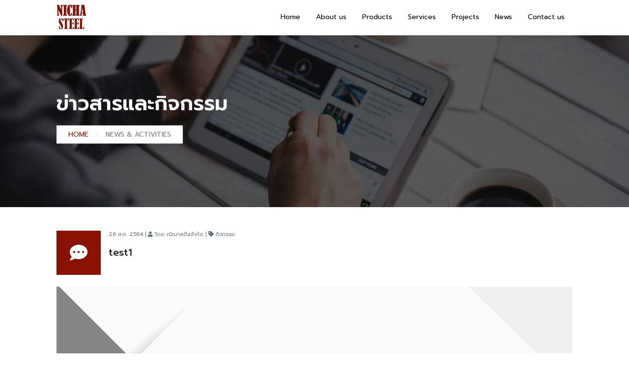

--- FILE ---
content_type: text/html; charset=UTF-8
request_url: http://www.nichasteel.com/news/detail/9
body_size: 2131
content:
<!doctype html>
<html lang="th">
<head>      
    <base href="http://www.nichasteel.com">
    <title>ณิฌาสตีล | ข่าวสาร</title>
    <!-- Required meta tags -->
    <meta charset="utf-8">
    <meta name="viewport" content="width=device-width, initial-scale=1, shrink-to-fit=no">
    <meta name='copyright' content='Orange Technology Solution co.,ltd.'>
    <meta name='designer' content='Kamonwan B.'>
    <link rel="icon" href="images/fav-icon.png">  
    <!-- Bootstrap CSS -->
    <link rel="stylesheet" href="https://maxcdn.bootstrapcdn.com/bootstrap/4.3.1/css/bootstrap.min.css">
    <link rel="stylesheet" type="text/css" href="css/style.css">
    <link rel="stylesheet" href="css/animate.css">
    <!--JS-->  
    <script src="https://ajax.googleapis.com/ajax/libs/jquery/3.4.0/jquery.min.js"></script>
    <script src="https://cdnjs.cloudflare.com/ajax/libs/popper.js/1.14.7/umd/popper.min.js"></script>
    <script src="https://maxcdn.bootstrapcdn.com/bootstrap/4.3.1/js/bootstrap.min.js"></script>

    <!--FANCYBOX-->
    <!--FANCY APP-->
    <link rel="stylesheet" href="https://cdn.jsdelivr.net/npm/@fancyapps/fancybox@3.5.6/dist/jquery.fancybox.min.css">
    <script src="https://cdn.jsdelivr.net/npm/@fancyapps/fancybox@3.5.6/dist/jquery.fancybox.min.js"></script>
    <!--FONT-->
    <link href="https://fonts.googleapis.com/css?family=Prompt:200,300,400,500,600,700" rel="stylesheet">
    
    <!--ICON-->
    <link rel="stylesheet" href="fontawesome/all.min.css">
    <link href="https://fonts.googleapis.com/icon?family=Material+Icons" rel="stylesheet">
    <link href='https://unpkg.com/boxicons@2.0.8/css/boxicons.min.css' rel='stylesheet'>
     <script src="https://unpkg.com/boxicons@2.0.8/dist/boxicons.js"></script>
    
    <!--ANIMATE-->
    <script src="js/wow.min.js"></script>
    <script>
        new WOW().init();
    </script>
    <!--<link rel="stylesheet" href="aos/aos.css" />
    <script src="aos/aos.js"></script>-->
    <link href="https://unpkg.com/aos@2.3.1/dist/aos.css" rel="stylesheet">
    <!--<script src="https://unpkg.com/aos@2.3.1/dist/aos.js"></script>
    <script>
      AOS.init();
    </script>-->
     
</head>
<body>
    <nav class="navbar navbar-expand-lg navbar-light fixed-top" id="topNavbar">
    <div class="container container-main">
        <div class="d-flex flex-grow-1">
            <span class="w-100 d-lg-none d-block"><!-- hidden spacer to center brand on mobile --></span>
            <a class="navbar-brand-two mx-auto d-inline-block" href="index.php">
                <img src="images/logoTop.png" alt="logo" class="navLogo">
            </a>
            <div class="w-100 text-right">
                <button class="navbar-toggler" type="button" data-toggle="collapse" data-target="#myNavbar">
                    <span class="navbar-toggler-icon"></span>
                </button>
            </div>
        </div>
        <div class="collapse navbar-collapse flex-grow-1 text-right" id="myNavbar">
            <ul class="navbar-nav ml-auto flex-nowrap">
                <li class="nav-item">
                    <a href="index.php#Home" class="nav-link m-2 menu-item">Home</a>
                </li>
                <li class="nav-item">
                    <a href="index.php#Aboutus" class="nav-link m-2 menu-item">About us</a>
                </li>
                <li class="nav-item">
                    <a href="index.php#Products" class="nav-link m-2 menu-item">Products</a>
                </li>
                <li class="nav-item">
                    <a href="index.php#Services" class="nav-link m-2 menu-item">Services</a>
                </li>
                <li class="nav-item">
                    <a href="index.php#Projects" class="nav-link m-2 menu-item">Projects</a>
                </li>
                <li class="nav-item">
                    <a href="index.php#News" class="nav-link m-2 menu-item">News</a>
                </li>
                <li class="nav-item">
                    <a href="index.php#Contact" class="nav-link m-2 menu-item">Contact us</a>
                </li>
            </ul>
        </div>
    </div>
</nav>    <div class="bg-topHeadNews topPdSpace">
        <div class="container container-main">
            <div class="headTopBanner">
                <div class="headTopTitle">
                    <h1 class="text-white" data-aos="fade-right" data-aos-duration="2500">ข่าวสารและกิจกรรม</h1>
                    <nav aria-label="breadcrumb" id="breadcrumbHead" data-aos="fade-right" data-aos-duration="2500">
                      <ol class="breadcrumb">
                        <li class="breadcrumb-item"><a href="/">HOME</a></li>
                        <li class="breadcrumb-item active" aria-current="page">NEWS &amp; ACTIVITIES</li>
                      </ol>
                    </nav>
                </div>
            </div>
        </div>
    </div>
    <div class="bg-white">
        <div class="container container-main py-5" data-aos="fade-in" data-aos-duration="2500"  data-aos-delay="400">
            <div class="row">
                <div class="col-sm-12">
                    <div class="media">
                      <img src="images/icon-news.jpg" class="align-self-top align-self-md-center mr-3 mw-100" alt="...">
                      <div class="media-body">
                        <p class="small text-secondary">26 ส.ค. 2564 | <i class="fas fa-user"></i> โดย ณิฌาสตีลจำกัด | <i class="fas fa-tag"></i> กิจกรรม</p>
                        <h5 class="">test1</h5>
                      </div>
                    </div>
                    <div class="text-center py-4">
                        <img src="upload/new/new_imgcover_26082021-160435.png" class="mw-100">
                    </div>
                    <div class="py-4">
                        <p></p>
                    </div>
                    <div class="py-4">
                                                
                    </div>
                </div>
            </div>
            <div class="row">
                <div class="col-sm-12 pb-4">
                    <hr>
                    <div class="">
                        <a class="btn btn-outline-dark" href="/news/all"><i class="fas fa-chevron-left"></i> ย้อนกลับ</a>
                    </div>
                </div>
            </div>
        </div>
    </div>
    <div id="footer">
    <div class="bg-black">
        <div class="container-fluid py-2 text-center">
            <div class="row">
                <div class="col-md-12">
                    <p class="mb-0 text-white small">COPYRIGHT © 2021 NICHA STEEL COMPANY LIMITED. ALL RIGHTS RESERVED</p>
                </div>
            </div>
        </div>
    </div>
</div>  
    <script src="https://unpkg.com/aos@2.3.1/dist/aos.js"></script>
    <script>
      AOS.init({
  duration: 1200,
  easing: 'ease-in-out-back'
});
    </script>
</body>
</html>

--- FILE ---
content_type: text/css
request_url: http://www.nichasteel.com/css/style.css
body_size: 7716
content:
body {
    font-family: 'prompt', sans-serif;
    font-size: 1em;
    font-weight: 400;
    line-height: 1.5;
    overflow-x: hidden!important
}
.fp-section.fp-table, .fp-slide.fp-table{
    overflow-x: hidden!important
}
html{
    overflow-x: hidden!important;
}
img{
    max-width: 100%!important;
}
/*-----------Style Layout-------------*/
.container.container-main{
    max-width: 1380px;
}
.topPdSpace{
    margin-top:72px;
}
.lineL {
    border-radius: 25px;
    background: #891002;
    height:8px;
    width:40px;
    margin-bottom: 20px;
}
.lineL:after {
    content:'';
    position: absolute;
    left: 9%;
    border-radius: 25px;
    background: #891002;
    height:8px;
    width:8px;
}
.lineL:before {
    content:'';
    position: absolute;
    left: 7%;
    border-radius: 25px;
    background: #891002;
    height:8px;
    width:8px;
}
.lineLP {
    border-radius: 25px;
    background: #891002;
    height:8px;
    width:40px;
    margin-bottom: 20px;
}
.lineLP:after {
    content:'';
    position: absolute;
    left: 4.5%;
    border-radius: 25px;
    background: #891002;
    height:8px;
    width:8px;
}
.lineLP:before {
    content:'';
    position: absolute;
    left: 3.5%;
    border-radius: 25px;
    background: #891002;
    height:8px;
    width:8px;
}
.lineLC {
    border-radius: 25px;
    background: #891002;
    height:8px;
    width:40px;
    margin-bottom: 20px;
}
.lineLC:after {
    content:'';
    position: absolute;
    left: 10.5%;
    border-radius: 25px;
    background: #891002;
    height:8px;
    width:8px;
}
.lineLC:before {
    content:'';
    position: absolute;
    left: 8%;
    border-radius: 25px;
    background: #891002;
    height:8px;
    width:8px;
}
.lineC {
    border-radius: 25px;
    background: #891002;
    height:8px;
    width:40px;
    margin-bottom: 20px;
    margin:0 auto;
}
.lineC:after {
    content:'';
    position: absolute;
    left: 47.5%;
    border-radius: 25px;
    background: #891002;
    height:8px;
    width:8px;
}
.lineC:before {
    content:'';
    position: absolute;
    right: 47.5%;
    border-radius: 25px;
    background: #891002;
    height:8px;
    width:8px;
}
.lineLW {
    border-radius: 25px;
    background: #fff;
    height:8px;
    width:40px;
    margin-bottom: 20px;
}
.lineLW:after {
    content:'';
    position: absolute;
    left: 9.5%;
    border-radius: 25px;
    background: #fff;
    height:8px;
    width:8px;
}
.lineLW:before {
    content:'';
    position: absolute;
    left: 7.25%;
    border-radius: 25px;
    background: #fff;
    height:8px;
    width:8px;
}
/*-----------Style Navbar, Footer -------------*/
#topNavbar{
    background: #fff;
    box-shadow: 0 0 15px rgb(0,0,0,.08);
}
.navLogo{
    width:80px;
    max-width: 100%;
}
.navbar-light .navbar-nav .nav-link {
    color: rgba(0,0,0,1);
}
#indexFooter{
    position: absolute;
    width: 100%;
    z-index: 48;
    bottom: 0;
    font-size: 0.75em
}
/*-----------Style Banner-------------*/
.banner-Sec .caption {
    color: #fff;
    text-align: center;
}
.banner-Sec .caption h1{
    font-size: 4.5em;
    font-weight: 600;
}
/*-----------Style Background-------------*/
.bg-black{
    background: #000;
}
.history-Sec{
    background-image: url(../images/bg-sec01.png);
    background-size: cover;
}
.products-Sec{
    background-image: linear-gradient(rgba(36,36,36,.9),rgba(36,36,36,.9)),url(../images/bg-sec02.png);
    background-size: cover;
}
.services-Sec{
    background-image: linear-gradient(rgba(255,255,255,.8),rgba(255,255,255,.8)),url(../images/bg-sec03.jpg);
    background-size: cover;
}
.projects-Sec{
    background-image: url(../images/bg-sec04.png);
    background-size: 100% 30%;
    background-repeat: no-repeat;
    background-color: #8a1003;
}
.news-Sec{
    background-image: url(../images/bg-sec05.png);
    background-size: cover;
}
.contact-Sec{
    background-image: linear-gradient(rgba(0,0,0,.8),rgba(0,0,0,.8)),url(../images/bg-sec06.png);
    background-size: cover;
}
.bg-topHeadRed{
    background:linear-gradient(90deg,rgba(66,12,18,.65),rgba(196,3,3,.65)),url(../images/banner/sample.png);
    background-repeat: no-repeat;
    background-size: cover;
    background-position: top;
    height:350px;
}
.bg-topHeadBlack{
    background:linear-gradient(90deg,rgba(0,0,0,.65),rgba(0,0,0,.65)),url(../images/banner/sample.png);
    background-repeat: no-repeat;
    background-size: cover;
    background-position: top;
    height:350px;
}
.bg-topHeadNews{
    background:linear-gradient(90deg,rgba(0,0,0,.65),rgba(0,0,0,.65)),url("../images/headNews.jpg");
    background-repeat: no-repeat;
    background-size: cover;
    background-position: center;
    height:350px;
}
.bg-topHeadBlackService{
    background-repeat: no-repeat;
    background-size: cover;
    background-position: center;
    height:350px;
}
/*-----------Style Text-------------*/
.text-red{
    color: #891002
}
.titleE{
    font-size: 14px;
    font-weight: 700;
    letter-spacing: 5px;
    margin-bottom: 0;
}
.titleT{
    font-size: 40px;
    font-weight: 600;
}
/*-----------Style Button-------------*/
.btnW300{
    width:300px;
    padding:12px;
    max-width: 100%;
}
.btnW230{
    width:230px;
    padding:12px;
    max-width: 100%;
}
.btnWcontactGO{
    width:40%;
    padding:15px;
    max-width: 100%;
    position: absolute;
    font-size: 1.2em;
    bottom:-10%;
    left:50%;
    transform: translateX(-50%);
}
.btn-red{
    background: #891002;
    color: #fff;
}
.btn-red:hover{
    background: #6a0b00;
    color: #fff;
}
.btn-white{
    background: #fff;
    color: #000;
}
.btn-white:hover{
    background: #e9ecef;
    color: #000;
}
.btn-outline-white{
    background: transparent;
    color: #fff;
    border: 5px solid #fff; 
}
.btn-outline-white:hover{
    background: #6a0b00;
    color: #fff;
}
.btn:before, .btn:after, .btn span {
  transition: 0.25s ease-in-out;
}
.btn.mail {
  position: relative;
  overflow: hidden;
}
.btn.mail span {
  display: block;
  position: relative;
  bottom: 0px;
}
.btn.mail:before {
  content: "\f1d8";
  font-family: "Font Awesome 5 Free";
  font-weight: 900;
  display: block;
  width: 100%;
  height: 100%;
  padding: 12px;
  top: -100%;
  left: 0;
  position: absolute;
}
.btn.mail:hover span {
  bottom: -56px;
}
.btn.mail:hover:before {
  top: 0%;
}
.btn.wiggle:after {
  content: "\f061";
  font-family: "Font Awesome 5 Free";
  font-size: 16px;
  font-weight: 900;
  display: inline-block;
  max-width: 0;
  margin-left: 0px;
  position: relative;
  z-index: 2;
  color: rgba(255, 255, 255, 0);
  left: -50px;
}

.btn.wiggle:hover:after {
  max-width: 100px;
  margin-left: 20px;
  left: 0px;
  color: white;
  animation: wiggle 1s 0.25s ease-in-out infinite;
}
.btn.btn-white.wiggle:hover:after {
  color: black;
}
@keyframes wiggle {
  0% {
    margin-left: 20px;
    margin-right: 0px;
  }
  50% {
    margin-left: 16px;
    margin-right: 4px;
  }
  100% {
    margin-left: 20px;
    margin-right: 0px;
  }
}
/*-----------Style Banner-------------*/
.banner-Sec .slide{
    background-repeat: no-repeat!important;
    background-size: cover!important;
}
.fp-controlArrow.fp-prev {
    left: 5%!important;
    width: 80px!important;
    height: 80px!important;
    border-radius: 100%;
    background: #891002;
    border: 0;
}
.fp-controlArrow.fp-prev:after{
    content: url("data:image/svg+xml,%3Csvg xmlns='http://www.w3.org/2000/svg' width='24' height='24' style='fill: rgba(255, 255, 255, 1);transform: ;msFilter:;'%3E%3Cpath d='M21 11H6.414l5.293-5.293-1.414-1.414L2.586 12l7.707 7.707 1.414-1.414L6.414 13H21z'%3E%3C/path%3E%3C/svg%3E");
    display: block;
    text-align: center;
    position: absolute;
    width:24px;
    height:24px;
    top:50%;
    left:50%;
    transform: translate(-50%,-50%);
}
.fp-controlArrow.fp-next {
    right: 5%!important;
    width: 80px!important;
    height: 80px!important;
    border-radius: 100%;
    background: #891002;
    border: 0;
}
.fp-controlArrow.fp-next:after{
    content: url("data:image/svg+xml,%3Csvg xmlns='http://www.w3.org/2000/svg' width='24' height='24' style='fill: rgba(255, 255, 255, 1);transform: rotate(180deg);msFilter:progid:DXImageTransform.Microsoft.BasicImage(rotation=2);'%3E%3Cpath d='M21 11H6.414l5.293-5.293-1.414-1.414L2.586 12l7.707 7.707 1.414-1.414L6.414 13H21z'%3E%3C/path%3E%3C/svg%3E");
    display: block;
    text-align: center;
    position: absolute;
    width:24px;
    height:24px;
    top:50%;
    left:50%;
    transform: translate(-50%,-50%);
}
.fp-slidesNav {
    position: absolute;
    z-index: 4;
    opacity: 1;
    -webkit-transform: translate3d(0,0,0);
    -ms-transform: translate3d(0,0,0);
    transform: translate3d(0,0,0);
    left: 0 !important;
    right: 0;
    margin: 0 auto !important;
    text-align: center;
}
#fp-nav ul li a span, .fp-slidesNav ul li a span {
    border-radius: 50%;
    position: absolute;
    z-index: 1;
    height: 4px;
    width: 4px;
    border: 0;
    background: #fff!important;
    left: 50%;
    top: 50%;
    margin: -2px 0 0 -2px;
    -webkit-transition: all 0.1s ease-in-out;
    -moz-transition: all 0.1s ease-in-out;
    -o-transition: all 0.1s ease-in-out;
    transition: all 0.1s ease-in-out;
}
/*-----------Style About-------------*/
.buildingP{
    padding: 0px 0 0 45px;
    position: relative;
}
.buildingP img{
    width:90%;
    max-width: 100%;
    position: relative;
    z-index: 2;
    right:-5%;
}
.buildingP:after{
    content: "";
    width: 86%;
    height: 100%;
    background: #891002;
    position: absolute;
    right: 10%;
    top: 50px;
}
#historyAccordion .card {
    position: relative;
    display: -ms-flexbox;
    display: flex;
    -ms-flex-direction: column;
    flex-direction: column;
    min-width: 0;
    word-wrap: break-word;
    background-color: #fff;
    background-clip: border-box;
    border: 1px solid rgba(0,0,0,1);
    border-radius: 0;
    margin-bottom: 10px;
}
#historyAccordion .card-header {
    padding: .1rem .25rem;
    margin-bottom: 0;
    background-color: rgba(255,255,255,1);
    border-bottom: 1px solid rgba(0,0,0,.125);
}
#historyAccordion .card-header:first-child {
    border-radius: 0 0;
}
#historyAccordion .card-header .btn-link{
    color: #000;
    font-weight: 500;
}
#historyAccordion .card-header .btn-link:hover, #historyAccordion .card-header .btn-link:focus{
    text-decoration: none;
}
#historyAccordion .card-header button[aria-expanded="true"]:before {
    content: '\f068';
    display: block;
    position: absolute;
    right: 15px;
    font-family: 'Font Awesome 5 Free';
    font-size: 14px;
    width:20px;
    height:20px;
    font-weight: 900;
    top: 12px;
    text-align: center;
    color: #fff;
    background: #891002;
}
#historyAccordion .card-header button[aria-expanded="false"]:before {
    content: '\f067';
    display: block;
    position: absolute;
    right: 15px;
    font-family: 'Font Awesome 5 Free';
    font-size: 14px;
    width:20px;
    height:20px;
    font-weight: 900;
    top: 12px;
    text-align: center;
    color: #fff;
    background: #891002;
}
/*-----------Style Products Index-------------*/
#product-carousel .item img{
    max-width: 100%;
    width:100%;
    height:350px;
    object-fit: cover;
}
#product-carousel .item .productNB{
    background: #fff;
    padding:20px;
    text-align: center;
}
#product-carousel .item .productNB p{
    color: #000;
    height: 48px;
    overflow: hidden;
    text-overflow: ellipsis;
    display: -webkit-box;
    -webkit-line-clamp: 2;
    -webkit-box-orient: vertical;
    margin-bottom: 0;
}
#product-carousel .owl-prev i, #product-carousel .owl-next i{
    font-size: 24px;
    margin-top:5px;
    color: #fff;
}
#product-carousel .owl-prev, #product-carousel .owl-next {
    width: 60px;
    height: 60px;
    text-align: center;
    border-radius: 100%;
    background: #891002;
    position: absolute;
    top: 50%;
    transform: translateY(-50%);
    display: block !important;
}
/*-----------Style Hover effect-----------*/
/* Common style */
figure {
    position: relative;
    /* float: left; */
    overflow: hidden;
    margin: 0;
    /* min-width: 320px; */
    max-width: 100%;
    /* max-height: 360px; */
    width: 100%;
    height: auto;
    background: #3085a3;
    text-align: center;
    cursor: pointer;
} 

figure img {
	position: relative;
	display: block;
	min-height: 100%;
	max-width: 100%;
    width:100%;
	opacity: 0.8;
}

figure figcaption {
	padding: 2em;
	color: #fff;
	text-transform: uppercase;
	font-size: 1.25em;
	-webkit-backface-visibility: hidden;
	backface-visibility: hidden;
}

figure figcaption::before,
figure figcaption::after {
	pointer-events: none;
}

figure figcaption,
figure figcaption > a {
	position: absolute;
	top: 0;
	left: 0;
	width: 100%;
	height: 100%;
}

figure figcaption > a {
	z-index: 1000;
	text-indent: 200%;
	white-space: nowrap;
	font-size: 0;
	opacity: 0;
}

figure h2 {
	word-spacing: -0.15em;
	font-weight: 300;
}

figure h2 span {
	font-weight: 800;
}

figure h2,
figure p {
	margin: 0;
}

figure p {
	letter-spacing: 1px;
	font-size: 68.5%;
}
/*---------------*/
/***** Ming *****/
/*---------------*/

figure.effect-ming {
	background: #030c17;
}

figure.effect-ming img {
	opacity: 0.9;
	-webkit-transition: opacity 0.35s;
	transition: opacity 0.35s;
}

figure.effect-ming figcaption::before {
	position: absolute;
	top: 30px;
	right: 30px;
	bottom: 30px;
	left: 30px;
	border: 2px solid #fff;
	box-shadow: 0 0 0 30px rgba(137,16,2,0.3);
	content: '';
	opacity: 0;
	-webkit-transition: opacity 0.35s, -webkit-transform 0.35s;
	transition: opacity 0.35s, transform 0.35s;
	-webkit-transform: scale3d(1.4,1.4,1);
	transform: scale3d(1.4,1.4,1);
}

figure.effect-ming h2 {
	margin: 20% 0 10px 0;
	-webkit-transition: -webkit-transform 0.35s;
	transition: transform 0.35s;
}

figure.effect-ming p {
    padding: 1em;
    background: #891002;
    width: 50px;
    box-shadow: 0 0 10px rgb(0 0 0 / 50%);
    border-radius: 100%;
    margin: 67% auto;
    opacity: 0;
    -webkit-transition: opacity 0.35s, -webkit-transform 0.35s;
    transition: opacity 0.35s, transform 0.35s;
    -webkit-transform: scale(1.5);
    transform: scale(1.5);
}

figure.effect-ming:hover h2 {
	-webkit-transform: scale(0.9);
	transform: scale(0.9);
}

figure.effect-ming:hover figcaption::before,
figure.effect-ming:hover p {
	opacity: 1;
	-webkit-transform: scale3d(1,1,1);
	transform: scale3d(1,1,1);
}

figure.effect-ming:hover figcaption {
	background-color: rgba(58,52,42,0);
}

figure.effect-ming:hover img {
	opacity: 0.8;
}
/*-----------Style Service Index-------------*/
#service-carousel .item{
    padding:20px;
}
#service-carousel .owl-prev i, #service-carousel .owl-next i{
    font-size: 24px;
    margin-top:5px;
    color: #891002;
}
#service-carousel .owl-prev, #service-carousel .owl-next {
    width: 60px;
    height: 60px;
    text-align: center;
    border-radius: 100%;
    background: transparent;
    border:2px solid #891002;
    position: absolute;
    top: 50%;
    transform: translateY(-50%);
    display: block !important;
}
.cardService:hover{
    box-shadow: 0 0 20px rgba(137,16,2,.3);
}
.cardService{
    border-radius: 0rem;
    border: 0px solid rgba(0,0,0,.0);
    box-shadow: 0 0 15px rgba(0,0,0,.2);
}
.cardService .card-img-top {
    width: 100%;
    object-fit: cover;
    height: 300px;
    border-top-left-radius: 0;
    border-top-right-radius: 0;
}
.cardService .card-title{
    color: #000;
    text-align: left;
    font-size: 1.5em;
    line-height: 1.5;
    height: 34px;
    overflow: hidden;
    text-overflow: ellipsis;
    display: -webkit-box;
    -webkit-line-clamp: 1;
    -webkit-box-orient: vertical;
    margin-bottom: 10px;
}
.cardService p{
    text-align: left;
    margin-bottom: 0;
    font-size: 0.875em;
    line-height: 1.5;
    height: 42px;
    overflow: hidden;
    text-overflow: ellipsis;
    display: -webkit-box;
    -webkit-line-clamp: 2;
    -webkit-box-orient: vertical;
    margin-bottom: 0;
    color: #848484
}
/*-----------Style Projects---------------*/
#headS-index{
    margin-bottom: 80px;
}
/* Example wrapper */
.wrap {
	position: relative;
	margin: 1em 0;
    max-width: 100%;
    background: #8a1003;
    padding-bottom: 100px;
}
.frame figure figcaption {
    padding: .5em;
    color: #fff;
    text-transform: uppercase;
    font-size: 1.25em;
    -webkit-backface-visibility: hidden;
    backface-visibility: hidden;
}
/* Frame */
.frame {
	/*height: 250px;
	line-height: 250px;*/
	overflow: hidden;
}
.frame ul {
	list-style: none;
	margin: 0;
	padding: 0;
	/*height: 100%;*/
	font-size: 50px;
    white-space: nowrap
}
.frame ul li {
    display: inline-block;
	float: none;/*
	width: 400px;
	height: 100%;*/
	margin: 0;
	padding: 0;
	background: #333;
	color: #ddd;
	text-align: center;
	cursor: pointer;
    max-width: 100vw;
}
.frame ul li.active {
	color: #fff;
	background: #a03232;
}

/* Scrollbar */
.scrollbar {
	margin: 0 0 1em 0;
	height: 10px;
	background: rgba(255,255,255,.35);
	line-height: 0;
    border-radius: 25px;
    margin-top:100px;
}
.scrollbar .handle {
	width: 100px;
	height: 100%;
	background: #fff;
	cursor: pointer;
    border-radius: 25px;
}
.scrollbar .handle .mousearea {
	position: absolute;
	top: -9px;
	left: 0;
	width: 100%;
	height: 20px;
}

/* Pages */
.pages {
	list-style: none;
	margin: 20px 0;
	padding: 0;
	text-align: center;
}
.pages li {
	display: inline-block;
	width: 14px;
	height: 14px;
	margin: 0 4px;
	text-indent: -999px;
	border-radius: 10px;
	cursor: pointer;
	overflow: hidden;
	background: #fff;
	box-shadow: inset 0 0 0 1px rgba(0,0,0,.2);
}
.pages li:hover {
	background: #aaa;
}
.pages li.active {
	background: #666;
}

/* Controls */
.controls { margin: 25px 0; text-align: center; }

/* One Item Per Frame example*/
.oneperframe { height: 300px; line-height: 300px; }
.oneperframe ul li { width: 1140px; }
.oneperframe ul li.active { background: #333; }

/*---------------*/
/***** Bubba *****/
/*---------------*/

figure.effect-bubba {
	background: transparent;
}

figure.effect-bubba img {
	opacity: 1;
	-webkit-transition: opacity 0.35s;
	transition: opacity 0.35s;
    width:400px;
    height:300px;
    object-fit: cover;
}

figure.effect-bubba:hover img {
	opacity: 1;
}

figure.effect-bubba figcaption::before,
figure.effect-bubba figcaption::after {
	position: absolute;
	top: 30px;
	right: 30px;
	bottom: 30px;
	left: 30px;
	content: '';
	opacity: 0;
	-webkit-transition: opacity 0.35s, -webkit-transform 0.35s;
	transition: opacity 0.35s, transform 0.35s;
}

figure.effect-bubba figcaption::before {
	border-top: 2px solid rgba(162,64,55,.1);
	border-bottom: 2px solid rgba(162,64,55,.1);
	-webkit-transform: scale(0,1);
	transform: scale(0,1);
    background:rgba(162,64,55,.8)
}

figure.effect-bubba figcaption::after {
	border-right: 2px solid rgba(162,64,55,.1);
	border-left: 2px solid rgba(162,64,55,.1);
	-webkit-transform: scale(1,0);
	transform: scale(1,0);
}

figure.effect-bubba h2 {
	padding-top: 30%;
	-webkit-transition: -webkit-transform 0.35s;
	transition: transform 0.35s;
	-webkit-transform: translate3d(0,-20px,0);
	transform: translate3d(0,-20px,0);
}

figure.effect-bubba p {
    word-break: break-word;
    white-space: break-spaces;
    font-size: 18px;
	padding: 20px .5em;
    margin-top: 20%;
	opacity: 0;
	-webkit-transition: opacity 0.35s, -webkit-transform 0.35s;
	transition: opacity 0.35s, transform 0.35s;
	-webkit-transform: translate3d(0,20px,0);
	transform: translate3d(0,20px,0);
}

figure.effect-bubba:hover figcaption::before,
figure.effect-bubba:hover figcaption::after {
	opacity: 1;
	-webkit-transform: scale(1);
	transform: scale(1);
}

figure.effect-bubba:hover h2,
figure.effect-bubba:hover p {
	opacity: 1;
	-webkit-transform: translate3d(0,0,0);
	transform: translate3d(0,0,0);
}
/*-----------Style News Index-------------*/
.cardNews:hover,.cardNewsNoPic:hover{
    box-shadow: 0 0 15px rgba(137,16,2,.3);
}
.cardNews{
    border-radius: 0rem;
    border: 0px solid rgba(0,0,0,.0);
    box-shadow: 0 0 15px rgba(0,0,0,.2);
}
.cardNews .card-img-top {
    width: 100%;
    object-fit: cover;
    height: 295px;
    border-top-left-radius: 0;
    border-top-right-radius: 0;
}
.cardNews .card-title{
    color: #000;
    text-align: left;
    width:90%;
    height: 48px;
    overflow: hidden;
    text-overflow: ellipsis;
    display: -webkit-box;
    -webkit-line-clamp: 2;
    -webkit-box-orient: vertical;
    margin-bottom: 0;
}
.cardNews p{
    text-align: left;
    margin-bottom: 0;
}
.cardNewsNoPic{
    border-radius: 0rem;
    border: 0px solid rgba(0,0,0,.0);
    box-shadow: 0 0 15px rgba(0,0,0,.2);
}
.cardNewsNoPic .card-title{
    color: #000;
    text-align: left;
    width:90%;
    height: 48px;
    overflow: hidden;
    text-overflow: ellipsis;
    display: -webkit-box;
    -webkit-line-clamp: 2;
    -webkit-box-orient: vertical;
    margin-bottom: 0;
}
.cardNewsNoPic p{
    text-align: left;
    margin-bottom: 0;
}
.newsDate{
    border:3px solid #891002;
    width:65px;
    padding:10px 5px;
    text-align: center;
}
.newsDate h4{
    font-size: 1.875em;
    font-weight: 700;
    margin-bottom: 0;
}
.newsDate h6{
    font-size: 1em;
    margin-bottom: 2px;
}

/*-----------Style Contact-------------*/
#contactD{
    border: 5px solid #891002;
    padding: 30px 40px;
}
.textAddress{
    width:80%;
}
.iconWT{
    color: #fff;
    margin-bottom: 10px;
}
.iconWT div{
    background: #fff;
    text-align: center;
    padding:4.5px 5px;
    border-radius: 100%;
    width:30px;
    height:30px;
    display: inline-block;
}
a > .iconWT{
    color: #fff;
    transition: all .2s ease-in-out;
    border:1px dashed rgba(255,255,255,.0);
}
a:hover > .iconWT{
    border:1px dashed rgba(255,255,255,.5);
    padding:5px;
}
a:hover{
    text-decoration: none;
}
#contactF{
    padding: 20px 50px;
}
#contactF h4{
    color: #fff;
    font-size: 1.875em;
    font-weight: 600;
    padding-left: 10px;
    position: absolute;
    margin-top:-16px;
}
#contactF div.decContact{
    background-image: repeating-linear-gradient(-45deg, rgba(220, 53, 69, 1), rgba(220, 53, 69, 1) .5px, transparent .5px, transparent 3.5px);
    background-size: 5px 5px;
    width:47%;
    height:20px;
    position: relative;
    margin-bottom: 40px;
    margin-top:16px;
}
/*------------Style News Page---------------------*/
.newsImgdetail{
    width: calc(100% / 5 - 8px);
    margin-bottom: 8px;
}
.newsImgdetail:hover{
    opacity: .8
}
.lineLTitle{
    border-left: 8px solid #891002;
    font-size: 2em;
    font-weight: 500;
    padding-left: 10px;
}
.paginationR .page-link {
    color: #000000;
    margin-left: 5px;
}
.paginationR .page-item.active .page-link {
    z-index: 1;
    color: #fff;
    background-color: #891002;
    border-color: #891002;
}
.paginationR .page-item:first-child .page-link {
    margin-left: 0;
    border-top-left-radius: 0rem;
    border-bottom-left-radius: 0rem;
}
.paginationR .page-item:last-child .page-link {
    border-top-right-radius: 0rem;
    border-bottom-right-radius: 0rem;
}
.headTopBanner{
    position: relative;
    height:350px;
}
.headTopBanner .headTopTitle{
    position: absolute;
    top:50%;
    transform: translateY(-50%);
}
.headTopBanner h1{
    font-weight: 600;
    margin-bottom: 1.25rem;
    font-size: 3em;
}
#breadcrumbHead{
    display: inline-block;
}
#breadcrumbHead .breadcrumb {
    display: -ms-flexbox;
    display: flex;
    -ms-flex-wrap: wrap;
    flex-wrap: wrap;
    padding: .5rem 1.5rem;
    margin-bottom: 1rem;
    list-style: none;
    background-color: #ffffff;
    border-radius: 0;
}
#breadcrumbHead .breadcrumb-item+.breadcrumb-item {
    padding-left: 1rem;
}
#breadcrumbHead .breadcrumb .breadcrumb-item + .breadcrumb-item::before {
    display: inline-block;
    padding-right: 1rem;
    color: #ebebeb;
    content: "|";
}
#breadcrumbHead .breadcrumb .breadcrumb-item a {
    color: #891002;
    text-decoration: none;
    background-color: transparent;
}
.cardNewsP:hover{
    box-shadow: 0 0 15px rgba(137,16,2,.3);
}
.cardNewsP{
    border-radius: 0rem;
    border: 0px solid rgba(0,0,0,.0);
    box-shadow: 0 0 15px rgba(0,0,0,.2);
}
.topPicNews{
   position: relative; 
}
.labelDate{
    background: #891002;
    color: #fff;
    position: absolute;
    top:0;
    right:0;
    padding: 3px 20px;
}
.cardNewsP .card-img-top {
    width: 100%;
    object-fit: cover;
    height: 250px;
    border-top-left-radius: 0;
    border-top-right-radius: 0;
}
.cardNewsP .card-title{
    color: #000;
    text-align: left;
    width:100%;
    height: 48px;
    overflow: hidden;
    text-overflow: ellipsis;
    display: -webkit-box;
    -webkit-line-clamp: 2;
    -webkit-box-orient: vertical;
    margin-bottom: 0;
}

.cardNewsP p{
    text-align: left;
    margin-bottom: 0;
}
/*-----------Style Project page-----------*/
.cardProject{
    box-shadow: 0 0 15px rgba(0,0,0,.2);
}
.cardProject:hover{
    box-shadow: 0 0 15px rgba(137,16,2,.3);
}
.projectNB{
    background: #fff;
    padding:10px 15px;;
    text-align: left;
    border-bottom: 4px solid #89101a;
}
.projectNB h5{
    font-size: 1.25em;
    height: 48px;
    overflow: hidden;
    text-overflow: ellipsis;
    display: -webkit-box;
    -webkit-line-clamp: 2;
    -webkit-box-orient: vertical;
}
.projectNB p{
    color: #888888;
    height: 36px;
    margin-bottom: 0;
    font-size: 12px;
    
}
.cardProject figure {
    position: relative;
    /* float: left; */
    overflow: hidden;
    margin: 0;
    /* min-width: 320px; */
    max-width: 100%;
    /* max-height: 360px; */
    width: 100%;
    height: auto;
    background: #89101a;
    text-align: center;
    cursor: pointer;
}
.iconView{
    position: absolute;
    top:0;
    right:0;
    background: #89101a;;
    color: #fff;
    padding: 5px 10px;;
}
.cardProject figure img {
    position: relative;
    display: block;
    min-height: 100%;
    max-width: 100%;
    width: 100%;
    opacity: 1;
    height: 300px;
    object-fit: cover;
}
.cardProject figure.effect-sadie figcaption::before {
	position: absolute;
	top: 0;
	left: 0;
	width: 100%;
	height: 100%;
	background: -webkit-linear-gradient(top, rgba(137,16,2,0) 0%, rgba(137,16,2,0.6) 75%);
	background: linear-gradient(to bottom, rgba(137,16,2,0) 0%, rgba(137,16,2,0.6) 75%);
	content: '';
	opacity: 0;
	-webkit-transform: translate3d(0,50%,0);
	transform: translate3d(0,50%,0);
}

.cardProject figure.effect-sadie figcaption::before,
.cardProject figure.effect-sadie p {
	-webkit-transition: opacity 0.35s, -webkit-transform 0.35s;
	transition: opacity 0.35s, transform 0.35s;
}


.cardProject figure.effect-sadie:hover figcaption::before ,
.cardProject figure.effect-sadie:hover p {
	opacity: 1;
	-webkit-transform: translate3d(0,0,0);
	transform: translate3d(0,0,0);
}
/*-----------Style Product page-----------*/

.cardProduct{
    box-shadow: 0 0 15px rgba(0,0,0,.2);
}
.cardProduct:hover{
    box-shadow: 0 0 15px rgba(137,16,2,.3);
}
.cardProduct .productNB{
    background: #fff;
    padding:10px 15px;;
    text-align: left;
    border-bottom: 4px solid #89101a;
}
.cardProduct .productNB h5{
    font-size: 1.25em;
    height: 48px;
    overflow: hidden;
    text-overflow: ellipsis;
    display: -webkit-box;
    -webkit-line-clamp: 2;
    -webkit-box-orient: vertical;
}
.cardProduct .productNB p{
    color: #888888;
    height: 36px;
    margin-bottom: 0;
    font-size: 12px;
    
}
.cardProduct figure {
    position: relative;
    /* float: left; */
    overflow: hidden;
    margin: 0;
    /* min-width: 320px; */
    max-width: 100%;
    /* max-height: 360px; */
    width: 100%;
    height: auto;
    background: #89101a;
    text-align: center;
    cursor: pointer;
}
.iconView{
    position: absolute;
    top:0;
    right:0;
    background: #89101a;
    color: #fff;
    padding: 5px 10px;
}
.cardProduct figure img {
    position: relative;
    display: block;
    min-height: 100%;
    max-width: 100%;
    width: 100%;
    opacity: 1;
    height: 300px;
    object-fit: cover;
}
.cardProduct figure.effect-sadie figcaption::before {
	position: absolute;
	top: 0;
	left: 0;
	width: 100%;
	height: 100%;
	background: -webkit-linear-gradient(top, rgba(137,16,2,0) 0%, rgba(137,16,2,0.6) 75%);
	background: linear-gradient(to bottom, rgba(137,16,2,0) 0%, rgba(137,16,2,0.6) 75%);
	content: '';
	opacity: 0;
	-webkit-transform: translate3d(0,50%,0);
	transform: translate3d(0,50%,0);
}

.cardProduct figure.effect-sadie figcaption::before,
.cardProduct figure.effect-sadie p {
	-webkit-transition: opacity 0.35s, -webkit-transform 0.35s;
	transition: opacity 0.35s, transform 0.35s;
}


.cardProduct figure.effect-sadie:hover figcaption::before ,
.cardProduct figure.effect-sadie:hover p {
	opacity: 1;
	-webkit-transform: translate3d(0,0,0);
	transform: translate3d(0,0,0);
}
/*---------- style product detail-----------*/
.titleDetail {
  position: relative;
  background: #ebebeb;
  padding: 8px 80px 8px 100px;
  font-size: 1.3em;
  font-weight: 500;
  color: #000;
  border-radius: 0 10px 10px 0;
  margin-left: 20px;    
  display: inline-block; 
  margin: 50px 0px 50px 20px;
}

.titleDetail:before {
  font-family: "Font Awesome 5 Free";
  content: "\f085";
  display: inline-block;
  font-size: 1.5em;
  line-height: 1.5;
  position: absolute;
  padding: .55em 0 0;
  color: white;
  background: #89101a;
  font-weight: 900;
  width: 90px;
  text-align: center;
  height: 90px;
  left: -20px;
  top: 50%;
  -webkit-transform: translateY(-50%);
  transform: translateY(-50%);
  border: solid 5px white; 
  border-radius: 100%;
}
.titleDetailG {
  position: relative;
  background: #ebebeb;
  padding: 8px 80px 8px 100px;
  font-size: 1.3em;
  font-weight: 500;
  color: #000;
  border-radius: 0 10px 10px 0;
  margin-left: 20px;    
  display: inline-block; 
  margin: 50px 0px 50px 20px;
}

.titleDetailG:before {
  font-family: "Font Awesome 5 Free";
  content: "\f164";
  display: inline-block;
  font-size: 1.5em;
  line-height: 1.5;
  position: absolute;
  padding: .5em 0 0;
  color: white;
  background: #89101a;
  font-weight: 900;
  width: 90px;
  text-align: center;
  height: 90px;
  left: -20px;
  top: 50%;
  -webkit-transform: translateY(-50%);
  transform: translateY(-50%);
  border: solid 5px white; 
  border-radius: 100%;
}
ol.listDetailGood {
  counter-reset:number; 
  list-style-type: none!important; 
  padding:0 5%;
  
}
ol.listDetailGood li {
  position: relative;
  padding: 0.5em 0.5em 0.5em 55px;
  line-height: 1.5;
  border-bottom: 2px solid #89101a;
  margin-bottom: 10px;
}
ol.listDetailGood li:before{
  position: absolute;
  counter-increment: number;
  content: counter(number);
  display:inline-block;
  background: #fff;
  border:2px solid #89101a;   
  background: #89101a;    
  color: #fff;
  font-weight:bold;
  font-size: 16px;
  left: 0;
  width: 40px;
  height: 40px;
  line-height: 1.5;
  text-align: center;
  padding-top:6px;    
  top: 54%;
  -webkit-transform: translateY(-50%);
  transform: translateY(-50%);
}
.box-contactMore{
    width: 90%;
    margin: 10px auto;
    border: 2px dashed #000;
    height: 200px;
    position: relative;
}
.textContactMore{
    position: absolute;
    font-size: 2em;
    line-height: 1.5;
    font-weight: 500;
    text-align: center;
    padding: 50px 10px;
    height:150px;
    width:110%;
    background: #ebebeb;
    top:50%;
    left:50%;
    transform: translate(-50%,-50%);
}
/*---------- style project detail-----------*/
.nameProject{
    font-size: 1.5em;
    font-weight: 500;
    text-align: center;
}
.locateProject{
    border-top:2px solid #89101a;    
    height:40px;
    position: relative;
    margin-bottom: 20px;
}
.labelLocate{
    background: #89101a;    
    color: #fff;
    text-align: center;
    position: absolute;
    top:0;
    left:50%;
    transform: translateX(-50%);
    padding:5px 20px;
    width:200px;
    border-radius: 0px 0px 30px 30px
}
#sync1 .item {
  background: #fff;
  padding: 40px 0px;
  margin: 5px;
  color: #FFF;
  border-radius: 3px;
  text-align: center;    
}
#sync1 .item img{
    object-fit: contain;
    height:400px;
    max-width: 100%;
}
#sync2 .item {
  background: #fff;
  padding: 0px 0px;
  margin: 5px;
  color: #FFF;
  border-radius: 0px;
  text-align: center;
  cursor: pointer;
}
#sync2 .item img{
    object-fit: cover;
    height:150px;
    max-width: 100%;
    width:100%;
    opacity: .5
}
#sync2 .item img:hover{
    opacity: .8
}
#sync2 .item h1 {
  font-size: 18px;
}
#sync2 .current .item img{
    opacity: 1;
}
.owl-theme .owl-nav {
  /*default owl-theme theme reset .disabled:hover links */
}
.owl-theme .owl-nav [class*='owl-'] {
  transition: all 0.3s ease;
}
.owl-theme .owl-nav [class*='owl-'].disabled:hover {
  background-color: #ddd;
}
#sync1.owl-theme {
  position: relative;
}
/*#sync1.owl-theme .owl-next,
#sync1.owl-theme .owl-prev {
  width: 22px;
  height: 40px;
  margin-top: -20px;
  position: absolute;
  top: 50%;
}*/
#sync1.owl-theme .owl-prev {
  left: 10px;
}
#sync1.owl-theme .owl-next {
  right: 10px;
}
#sync1 .owl-prev, #sync1 .owl-next {
    width: 60px;
    height: 60px;
    text-align: center;
    border-radius: 100%;
    background: transparent;
    border: 2px solid #891002;
    position: absolute;
    top: 50%;
    transform: translateY(-50%);
    display: block !important;
}
#sync1 .owl-prev i, #sync1 .owl-next i {
    font-size: 24px;
    margin-top: 5px;
    color: #891002;
}
#sync2 .owl-dots{
    text-align: center;
    max-width: 100%;
    width: 100%;
    padding-left: 0;
}
#sync2 .owl-dots .owl-dot span {
    width: 10px;
    height: 10px;
    margin: 5px 7px;
    background: #891002;
    display: block;
    -webkit-backface-visibility: visible;
    transition: opacity .2s ease;
    border-radius: 30px;
    opacity: .5
}
#sync2 .owl-dots .owl-dot.active span, #sync2 .owl-dots .owl-dot:hover span {
    background: #891002;
    opacity: 1;
}
/*-----------------------------------------
    RESPONSIVE
-------------------------------------------*/
@media screen and (min-width:320px) and (max-width:374px){
    .navbar-toggler {
        padding: 0rem 0rem;
    }
    .banner-Sec .caption {
        text-align: center;
        max-width: 100%;
        padding: 0 15px;
    }
    .banner-Sec .caption h1 {
        font-size: 1.5em;
        font-weight: 600;
    }
    .fp-controlArrow.fp-prev {
        display: none;
    }
    .fp-controlArrow.fp-next {
        display: none;
    }
    .buildingP {
        margin-bottom: 45px;
    }
    .titleE {
        font-size: 14px;
    }
    .titleT{
        font-size: 30px;  
    }
    .lineL:before {
        left: 16%;
    }
    .lineL:after {
        left: 20.5%;
    }
    .lineLP:before {
        left: 16.5%;
    }
    .lineLP:after {
        left: 22%;
    }
    .lineC:before {
        right: 37.5%;
    }
    .lineC:after {
        left: 37.5%;
    }
    .cardService .card-img-top {
        height: 180px;
    }
    .cardService .col-sm-3 img{
        width:80px;
    }
    .cardService .card-title {
        text-align: center;
        font-size: 1.2em;
        line-height: 1.5;
        height: 28px;
    }
    .cardService p {
        text-align: center;
    }
    .lineLW:before {
        left: 17%;
    }
    .lineLW:after {
        left: 22.5%;
    }
    figure.effect-bubba img {
        width: 250px;
        height: 180px;
        max-width: 100%;
    }
    .frame figure figcaption {
        padding: .25em;
    }
    figure.effect-bubba figcaption::before, figure.effect-bubba figcaption::after {
        top: 16px;
        right: 16px;
        bottom: 16px;
        left: 16px;
    }
    figure.effect-bubba p {
        font-size: 16px;
        margin-top: 10%;
    }
    #contactD {
        border: 5px solid #891002;
        padding: 20px 20px;
    }
    .lineLC:before {
        left: 19%;
    }
    .lineLC:after {
        left: 24.5%;
    }
    #contactF {
        padding: 20px 10px;
    }
    #contactF div.decContact {
        width: 98%;
        margin-bottom: 20px;
    }
    .navbar-light .navbar-nav .nav-link {
        text-align: left;
    }
    .topPdSpace {
        margin-top: 48px;
    }
    #breadcrumbHead .breadcrumb {
        font-size: .8em;
    }
    .headTopBanner h1 {
        font-size: 2em;
    }
    .bg-topHeadRed {
        height: 250px;
    }
    .headTopBanner {
        height: 250px;
    }
    .titleDetail {
        padding: 8px 10px 8px 40px;
        margin: 50px 0px 20px 20px;
    }
    .titleDetail:before {
        font-size: 1em;
        width: 60px;
        height: 60px;
        left: -25px;
        border: solid 4px white;
    }
    .titleDetailG {
        padding: 8px 10px 8px 40px;
        margin: 50px 0px 20px 20px;
        line-height: 1.2;
    }
    .titleDetailG:before {
        font-size: 1em;
        width: 60px;
        height: 60px;
        left: -25px;
        border: solid 4px white;
    }
    .textContactMore {
        font-size: 1.8em;
        line-height: 1.2;
        padding: 40px 10px;
    }
    .btnWcontactGO {
        width: 80%;
        padding: 15px;
    }
    #footer p{
        font-size: 11px;
    }
    .nameProject {
        font-size: 1.4em;
        line-height: 1.3;
    }
    #sync1 .item {
        padding: 0px 0px;
        margin: 5px;
        border-radius: 0px;
    }
    #sync1 .item img {
        height: 250px;
    }
    #sync2 .item img {
        height: 80px;
    }
    #sync1 .owl-prev, #sync1 .owl-next {
        width: 40px;
        height: 40px;
    }
    #sync1.owl-theme .owl-prev {
        left: 5px;
    }
    #sync1.owl-theme .owl-next {
        right: 5px;
    }
    .lineLTitle {
        font-size: 1.5em;
    }
    .bg-topHeadBlackService {
        height: 250px;
    }
    .bg-topHeadNews {
        height: 250px;
    }
    .cardNews .card-img-top {
        height: 220px;
    }
    .cardNewsP .card-img-top {
        height: 180px;
    }
    .media img{
        width:50px;
    }
    .newsImgdetail {
        width: calc(100% / 2 - 8px);
        margin-bottom: 8px;
    }
}
@media screen and (min-width:375px) and (max-width:413px){
    .navbar-toggler {
        padding: 0rem 0rem;
    }
    .banner-Sec .caption {
        text-align: center;
        max-width: 100%;
        padding: 0 15px;
    }
    .banner-Sec .caption h1 {
        font-size: 1.5em;
        font-weight: 600;
    }
    .fp-controlArrow.fp-prev {
        display: none;
    }
    .fp-controlArrow.fp-next {
        display: none;
    }
    .buildingP {
        margin-bottom: 45px;
    }
    .titleE {
        font-size: 14px;
    }
    .titleT{
        font-size: 30px;  
    }
    .lineL:before {
        left: 16%;
    }
    .lineL:after {
        left: 20.5%;
    }
    .lineLP:before {
        left: 16.5%;
    }
    .lineLP:after {
        left: 22%;
    }
    .lineC:before {
        right: 37.5%;
    }
    .lineC:after {
        left: 37.5%;
    }
    .cardService .card-img-top {
        height: 180px;
    }
    .cardService .col-sm-3 img{
        width:80px;
    }
    .cardService .card-title {
        text-align: center;
        font-size: 1.2em;
        line-height: 1.5;
        height: 28px;
    }
    .cardService p {
        text-align: center;
    }
    .lineLW:before {
        left: 17%;
    }
    .lineLW:after {
        left: 22.5%;
    }
    figure.effect-bubba img {
        width: 250px;
        height: 180px;
        max-width: 100%;
    }
    .frame figure figcaption {
        padding: .25em;
    }
    figure.effect-bubba figcaption::before, figure.effect-bubba figcaption::after {
        top: 16px;
        right: 16px;
        bottom: 16px;
        left: 16px;
    }
    figure.effect-bubba p {
        font-size: 16px;
        margin-top: 10%;
    }
    #contactD {
        border: 5px solid #891002;
        padding: 20px 20px;
    }
    .lineLC:before {
        left: 19%;
    }
    .lineLC:after {
        left: 24.5%;
    }
    #contactF {
        padding: 20px 10px;
    }
    #contactF div.decContact {
        width: 98%;
        margin-bottom: 20px;
    }
    .navbar-light .navbar-nav .nav-link {
        text-align: left;
    }
    .topPdSpace {
        margin-top: 48px;
    }
    #breadcrumbHead .breadcrumb {
        font-size: .8em;
    }
    .headTopBanner h1 {
        font-size: 2em;
    }
    .bg-topHeadRed {
        height: 250px;
    }
    .headTopBanner {
        height: 250px;
    }
    .titleDetail {
        padding: 8px 10px 8px 40px;
        margin: 50px 0px 20px 20px;
    }
    .titleDetail:before {
        font-size: 1em;
        width: 60px;
        height: 60px;
        left: -25px;
        border: solid 4px white;
    }
    .titleDetailG {
        padding: 8px 10px 8px 40px;
        margin: 50px 0px 20px 20px;
        line-height: 1.2;
    }
    .titleDetailG:before {
        font-size: 1em;
        width: 60px;
        height: 60px;
        left: -25px;
        border: solid 4px white;
    }
    .textContactMore {
        font-size: 1.8em;
        line-height: 1.2;
        padding: 40px 10px;
    }
    .btnWcontactGO {
        width: 80%;
        padding: 15px;
    }
    #footer p{
        font-size: 11px;
    }
    .nameProject {
        font-size: 1.4em;
        line-height: 1.3;
    }
    #sync1 .item {
        padding: 0px 0px;
        margin: 5px;
        border-radius: 0px;
    }
    #sync1 .item img {
        height: 250px;
    }
    #sync2 .item img {
        height: 80px;
    }
    #sync1 .owl-prev, #sync1 .owl-next {
        width: 40px;
        height: 40px;
    }
    #sync1.owl-theme .owl-prev {
        left: 5px;
    }
    #sync1.owl-theme .owl-next {
        right: 5px;
    }
    .lineLTitle {
        font-size: 1.5em;
    }
    .bg-topHeadBlackService {
        height: 250px;
    }
    .bg-topHeadNews {
        height: 250px;
    }
    .cardNews .card-img-top {
        height: 220px;
    }
    .cardNewsP .card-img-top {
        height: 180px;
    }
    .media img{
        width:50px;
    }
    .newsImgdetail {
        width: calc(100% / 2 - 8px);
        margin-bottom: 8px;
    }
}
@media screen and (min-width:414px) and (max-width:424px){
    .navbar-toggler {
        padding: 0rem 0rem;
    }
    .banner-Sec .caption {
        text-align: center;
        max-width: 100%;
        padding: 0 15px;
    }
    .banner-Sec .caption h1 {
        font-size: 1.5em;
        font-weight: 600;
    }
    .fp-controlArrow.fp-prev {
        display: none;
    }
    .fp-controlArrow.fp-next {
        display: none;
    }
    .buildingP {
        margin-bottom: 45px;
    }
    .titleE {
        font-size: 14px;
    }
    .titleT{
        font-size: 30px;  
    }
    .lineL:before {
        left: 16%;
    }
    .lineL:after {
        left: 20.5%;
    }
    .lineLP:before {
        left: 16.5%;
    }
    .lineLP:after {
        left: 22%;
    }
    .lineC:before {
        right: 37.5%;
    }
    .lineC:after {
        left: 37.5%;
    }
    .cardService .card-img-top {
        height: 180px;
    }
    .cardService .col-sm-3 img{
        width:80px;
    }
    .cardService .card-title {
        text-align: center;
        font-size: 1.2em;
        line-height: 1.5;
        height: 28px;
    }
    .cardService p {
        text-align: center;
    }
    .lineLW:before {
        left: 17%;
    }
    .lineLW:after {
        left: 22.5%;
    }
    figure.effect-bubba img {
        width: 250px;
        height: 180px;
        max-width: 100%;
    }
    .frame figure figcaption {
        padding: .25em;
    }
    figure.effect-bubba figcaption::before, figure.effect-bubba figcaption::after {
        top: 16px;
        right: 16px;
        bottom: 16px;
        left: 16px;
    }
    figure.effect-bubba p {
        font-size: 16px;
        margin-top: 10%;
    }
    #contactD {
        border: 5px solid #891002;
        padding: 20px 20px;
    }
    .lineLC:before {
        left: 19%;
    }
    .lineLC:after {
        left: 24.5%;
    }
    #contactF {
        padding: 20px 10px;
    }
    #contactF div.decContact {
        width: 98%;
        margin-bottom: 20px;
    }
    .navbar-light .navbar-nav .nav-link {
        text-align: left;
    }
    .topPdSpace {
        margin-top: 48px;
    }
    #breadcrumbHead .breadcrumb {
        font-size: .8em;
    }
    .headTopBanner h1 {
        font-size: 2em;
    }
    .bg-topHeadRed {
        height: 250px;
    }
    .headTopBanner {
        height: 250px;
    }
    .titleDetail {
        padding: 8px 20px 8px 40px;
        margin: 50px 0px 20px 20px;
    }
    .titleDetail:before {
        font-size: 1em;
        width: 60px;
        height: 60px;
        left: -25px;
        border: solid 4px white;
    }
    .titleDetailG {
        padding: 8px 20px 8px 40px;
        margin: 50px 0px 20px 20px;
        line-height: 1.2;
    }
    .titleDetailG:before {
        font-size: 1em;
        width: 60px;
        height: 60px;
        left: -25px;
        border: solid 4px white;
    }
    .textContactMore {
        font-size: 1.8em;
        line-height: 1.2;
        padding: 40px 10px;
    }
    .btnWcontactGO {
        width: 80%;
        padding: 15px;
    }
    #footer p{
        font-size: 11px;
    }
    .nameProject {
        font-size: 1.4em;
        line-height: 1.3;
    }
    #sync1 .item {
        padding: 0px 0px;
        margin: 5px;
        border-radius: 0px;
    }
    #sync1 .item img {
        height: 250px;
    }
    #sync2 .item img {
        height: 80px;
    }
    #sync1 .owl-prev, #sync1 .owl-next {
        width: 40px;
        height: 40px;
    }
    #sync1.owl-theme .owl-prev {
        left: 5px;
    }
    #sync1.owl-theme .owl-next {
        right: 5px;
    }
    .lineLTitle {
        font-size: 1.5em;
    }
    .bg-topHeadBlackService {
        height: 250px;
    }
    .bg-topHeadNews {
        height: 250px;
    }
    .cardNews .card-img-top {
        height: 220px;
    }
    .cardNewsP .card-img-top {
        height: 180px;
    }
    .media img{
        width:50px;
    }
    .newsImgdetail {
        width: calc(100% / 2 - 8px);
        margin-bottom: 8px;
    }
}
@media screen and (min-width:425px) and (max-width:767px){
    .navbar-toggler {
        padding: 0rem 0rem;
    }
    .banner-Sec .caption {
        text-align: center;
        max-width: 100%;
        padding: 0 15px;
    }
    .banner-Sec .caption h1 {
        font-size: 1.5em;
        font-weight: 600;
    }
    .fp-controlArrow.fp-prev {
        display: none;
    }
    .fp-controlArrow.fp-next {
        display: none;
    }
    .buildingP {
        margin-bottom: 45px;
    }
    .titleE {
        font-size: 14px;
    }
    .titleT{
        font-size: 30px;  
    }
    .lineL:before {
        left: 16%;
    }
    .lineL:after {
        left: 20.5%;
    }
    .lineLP:before {
        left: 16.5%;
    }
    .lineLP:after {
        left: 22%;
    }
    .lineC:before {
        right: 37.5%;
    }
    .lineC:after {
        left: 37.5%;
    }
    .cardService .card-img-top {
        height: 180px;
    }
    .cardService .col-sm-3 img{
        width:80px;
    }
    .cardService .card-title {
        text-align: center;
        font-size: 1.2em;
        line-height: 1.5;
        height: 28px;
    }
    .cardService p {
        text-align: center;
    }
    .lineLW:before {
        left: 17%;
    }
    .lineLW:after {
        left: 22.5%;
    }
    figure.effect-bubba img {
        width: 250px;
        height: 180px;
        max-width: 100%;
    }
    .frame figure figcaption {
        padding: .25em;
    }
    figure.effect-bubba figcaption::before, figure.effect-bubba figcaption::after {
        top: 16px;
        right: 16px;
        bottom: 16px;
        left: 16px;
    }
    figure.effect-bubba p {
        font-size: 16px;
        margin-top: 10%;
    }
    #contactD {
        border: 5px solid #891002;
        padding: 20px 20px;
    }
    .lineLC:before {
        left: 19%;
    }
    .lineLC:after {
        left: 24.5%;
    }
    #contactF {
        padding: 20px 10px;
    }
    #contactF div.decContact {
        width: 98%;
        margin-bottom: 20px;
    }
    .navbar-light .navbar-nav .nav-link {
        text-align: left;
    }
    .topPdSpace {
        margin-top: 48px;
    }
    #breadcrumbHead .breadcrumb {
        font-size: .8em;
    }
    .headTopBanner h1 {
        font-size: 2em;
    }
    .bg-topHeadRed {
        height: 250px;
    }
    .headTopBanner {
        height: 250px;
    }
    .titleDetail {
        padding: 8px 20px 8px 40px;
        margin: 50px 0px 20px 20px;
    }
    .titleDetail:before {
        font-size: 1em;
        width: 60px;
        height: 60px;
        left: -25px;
        border: solid 4px white;
    }
    .titleDetailG {
        padding: 8px 20px 8px 40px;
        margin: 50px 0px 20px 20px;
        line-height: 1.2;
    }
    .titleDetailG:before {
        font-size: 1em;
        width: 60px;
        height: 60px;
        left: -25px;
        border: solid 4px white;
    }
    .textContactMore {
        font-size: 1.8em;
        line-height: 1.2;
        padding: 40px 10px;
    }
    .btnWcontactGO {
        width: 80%;
        padding: 15px;
    }
    #footer p{
        font-size: 11px;
    }
    .nameProject {
        font-size: 1.4em;
        line-height: 1.3;
    }
    #sync1 .item {
        padding: 0px 0px;
        margin: 5px;
        border-radius: 0px;
    }
    #sync1 .item img {
        height: 250px;
    }
    #sync2 .item img {
        height: 80px;
    }
    #sync1 .owl-prev, #sync1 .owl-next {
        width: 40px;
        height: 40px;
    }
    #sync1.owl-theme .owl-prev {
        left: 5px;
    }
    #sync1.owl-theme .owl-next {
        right: 5px;
    }
    .lineLTitle {
        font-size: 1.5em;
    }
    .bg-topHeadBlackService {
        height: 250px;
    }
    .bg-topHeadNews {
        height: 250px;
    }
    .cardNews .card-img-top {
        height: 220px;
    }
    .cardNewsP .card-img-top {
        height: 180px;
    }
    .media img{
        width:50px;
    }
    .newsImgdetail {
        width: calc(100% / 2 - 8px);
        margin-bottom: 8px;
    }
}
@media screen and (min-width:768px) and (max-width:1023px){
    .banner-Sec .caption {
        width: 80%;
        margin-left: auto;
        margin-right: auto;
    }
    .banner-Sec .caption h1 {
        font-size: 3em;
    }
    .navbar-toggler {
        padding: 0rem 0rem;
    }
    .fp-controlArrow.fp-prev {
        left: 2%!important;
        width: 60px!important;
        height: 60px!important;
    }
    .fp-controlArrow.fp-next {
        right: 2%!important;
        width: 60px!important;
        height: 60px!important;
    }
    .lineL:before {
        left: 13%;
    }
    .lineL:after {
        left: 17%;
    }
    .lineLP:before {
        left: 6.5%;
    }
    .lineLP:after {
        left: 8.5%;
    }
    #product-carousel .owl-prev{
        left:0%
    }
    #product-carousel .owl-next {
        right:0%
    }
    .lineC:before {
        right: 45%;
    }
    .lineC:after {
        left: 45%;
    }
    .cardService .col-sm-3 img{
        width:60px;
    }
    .cardService .card-img-top {
        height: 200px;
    }
    .lineLW:before {
        left: 14%;
    }
    .lineLW:after {
        left: 19%;
    }
    figure.effect-bubba img {
        width: 300px;
        height: 250px;
    }
    #contactD {
        padding: 30px 20px;
    }
    #contactF {
        padding: 20px 0px;
    }
    #contactF div.decContact {
        width: 80%;
    }
    .topPdSpace {
        margin-top: 48px;
    }
    .bg-topHeadNews, .headTopBanner, .bg-topHeadBlackService, .bg-topHeadRed  {
        height: 250px;
    }
    .headTopBanner h1 {
        font-size: 2.5em;
    }
    #breadcrumbHead .breadcrumb {
        font-size: .8em;
    }
    .newsImgdetail {
        width: calc(100% / 3 - 8px);
    }
}
@media screen and (min-width:1024px) and (max-width:1279px){
    .banner-Sec .caption h1 {
        font-size: 3.5em;
    }
    .banner-Sec .caption {
        width: 80%;
        margin-left: auto;
        margin-right: auto;
    }
    #myNavbar a.nav-link{
        padding: 0 .5rem;
    }
    .navLogo {
        width: 50px;
    }
    .lineL:before {
        left: 10%;
    }
    .lineL:after {
        left: 13%;
    }
    .lineLP:before {
        left: 4.5%;
    }
    .lineLP:after {
        left: 6%;
    }
    #product-carousel .item img {
        height: 250px;
    }
    #product-carousel .owl-prev{
        left:0%
    }
    #product-carousel .owl-next {
        right:0%
    }
    .cardService .card-img-top {
        height: 250px;
    }
    .lineC:before {
        right: 46.5%;
    }
    .lineC:after {
        left: 46.5%;
    }
    figure.effect-bubba img {
        width: 300px;
        height: 200px;
    }
    .wrap {
        padding-bottom: 50px;
    }
    figure.effect-bubba p {
        font-size: 16px;
        padding: 10px .5em;
        margin-top: 10%;
    }
    .lineLW:before {
        left: 10%;
    }
    .lineLW:after {
        left: 13%;
    }
    .cardNewsNoPic .card-title {
        height: 52px;
        line-height: 1.3;
    }
    .newsDate h4 {
        font-size: 1.5em;
    }
    .cardNews .card-img-top {
        height: 278px;
    }
    #contactD {
        padding: 30px 20px;
    }
    #contactF {
        padding: 20px 20px;
    }
    #contactF div.decContact {
        width: 60%;
    }
    .topPdSpace {
        margin-top: 56px;
    }
    .bg-topHeadNews, .headTopBanner, .bg-topHeadBlackService, .bg-topHeadRed  {
        height: 250px;
    }
    .headTopBanner h1 {
        font-size: 2.5em;
    }
    #breadcrumbHead .breadcrumb {
        font-size: .8em;
    }
    .cardProject figure img {
        height: 250px;
    }
    .cardProduct figure img {
        height: 250px;
    }
}
@media screen and (min-width:1280px) and (max-width:1359px){
    body{
        font-size: 14px;
    }
    .banner-Sec .caption h1 {
        font-size: 4em;
    }
    .fp-section.fp-table, .fp-slide.fp-table {
        padding-top: 25px!important;
    }
    .scrollbar {
        margin-top: 45px;
    }
    .container.container-main { 
        max-width: 1080px;
    }
    .lineL:before {
        left: 9%;
    }
    .lineL:after {
        left: 12%;
    }
    .lineLP:before {
        left: 4.5%;
    }
    .lineLP:after {
        left: 6%;
    }
    .lineC:before {
        right: 47%;
    }
    .lineC:after {
        left: 47%;
    }
    .lineLW:before {
        left: 9%;
    }
    .lineLW:after {
        left: 12%;
    }
    .lineLC:before {
        left: 11%;
    }
    .lineLC:after {
        left: 14%;
    }
    #product-carousel .item img {
        height: 200px;
    }
    figure.effect-ming p {
        margin: 40% auto;
        padding: 1.4em 1em;
        width: 50px;
        height: 50px;
    }
    #contactD {
        padding: 20px 20px;
        margin-top: 10px;
    }
    #contactF div.decContact {
        width: 65%;
    }
    .cardProject figure img {
        height: 250px;
    }
    .cardProduct figure img {
        height: 250px;
    }
    .cardService .card-img-top {
        height: 200px;
    }
    .cardService .card-title {
        height: 31px;
        margin-bottom: 10px;
    }
    .cardService p {
        height: 36px; 
    }
    .wrap {
        padding-bottom: 30px;
    }
    .frame figure figcaption {
        padding: .25em;
    }
    figure.effect-bubba img {
        width: 350px;
        height: 210px;
    }
    figure.effect-bubba p {
        margin-top: 10%;
    }
    figure.effect-bubba figcaption::before, figure.effect-bubba figcaption::after {
        top: .25em;
        right: .25em;
        bottom: .25em;
        left: .25em;
    }
    .cardNews .card-img-top {
        height: 230px;
    }
    .cardNewsNoPic .card-body{
        padding: 1rem;
    }
    .cardNewsNoPic{
        margin-bottom: 1rem!important;
    }
    .newsDate h4 {
        font-size: 1.65em;
    }
}
@media screen and (min-width:1360px) and (max-width:1439px){
    body{
        font-size: 14px;
    }
    .banner-Sec .caption h1 {
        font-size: 4em;
    }
    .fp-section.fp-table, .fp-slide.fp-table {
        padding-top: 25px!important;
    }
    .scrollbar {
        margin-top: 45px;
    }
    .container.container-main { 
        max-width: 1080px;
    }
    .lineL:before {
        left: 9%;
    }
    .lineL:after {
        left: 12%;
    }
    .lineLP:before {
        left: 4.5%;
    }
    .lineLP:after {
        left: 6%;
    }
    .lineC:before {
        right: 47%;
    }
    .lineC:after {
        left: 47%;
    }
    .lineLW:before {
        left: 9%;
    }
    .lineLW:after {
        left: 12%;
    }
    .lineLC:before {
        left: 11%;
    }
    .lineLC:after {
        left: 14%;
    }
    #product-carousel .item img {
        height: 200px;
    }
    figure.effect-ming p {
        margin: 40% auto;
        padding: 1.4em 1em;
        width: 50px;
        height: 50px;
    }
    #contactD {
        padding: 20px 20px;
        margin-top: 10px;
    }
    #contactF div.decContact {
        width: 65%;
    }
    .cardProject figure img {
        height: 250px;
    }
    .cardProduct figure img {
        height: 250px;
    }
    .cardService .card-img-top {
        height: 200px;
    }
    .cardService .card-title {
        height: 31px;
        margin-bottom: 10px;
    }
    .cardService p {
        height: 36px; 
    }
    .wrap {
        padding-bottom: 30px;
    }
    .frame figure figcaption {
        padding: .25em;
    }
    figure.effect-bubba img {
        width: 350px;
        height: 210px;
    }
    figure.effect-bubba p {
        margin-top: 10%;
    }
    figure.effect-bubba figcaption::before, figure.effect-bubba figcaption::after {
        top: .25em;
        right: .25em;
        bottom: .25em;
        left: .25em;
    }
    .cardNews .card-img-top {
        height: 230px;
    }
    .cardNewsNoPic .card-body{
        padding: 1rem;
    }
    .cardNewsNoPic{
        margin-bottom: 1rem!important;
    }
    .newsDate h4 {
        font-size: 1.65em;
    }
}
@media screen and (min-width:1440px) and (max-width:1599px){
    .container.container-main {
        max-width: 1180px;
    }
    .lineL:before {
        left: 9%;
    }
    .lineL:after {
        left: 12%;
    }
    .lineLP:before {
        left: 4.5%;
    }
    .lineLP:after {
        left: 6%;
    }
    .lineC:before {
        right: 47%;
    }
    .lineC:after {
        left: 47%;
    }
    .lineLW:before {
        left: 9%;
    }
    .lineLW:after {
        left: 12%;
    }
    .lineLC:before {
        left: 11%;
    }
    .lineLC:after {
        left: 14%;
    }
    #contactD {
        padding: 30px 20px;
    }
    #contactF div.decContact {
        width: 65%;
    }
    #product-carousel .item img {
        height: 250px;
    }
    figure.effect-ming p {
        margin: 49% auto;
    }
    .cardService .card-img-top {
        height: 220px;
    }
    .wrap {
        padding-bottom: 50px;
    }
    #headS-index {
        margin-bottom: 40px;
    }
    figure.effect-bubba img {
        width: 300px;
        height: 200px;
    }
    figure.effect-bubba p {
        margin-top: 8%;
    }
    .cardNewsNoPic .card-title {
        height: 52px;
        line-height: 1.3;
    }
    .newsDate h4 {
        font-size: 1.5em;
    }
    .cardNews .card-img-top {
        height: 278px;
    }
    .cardProject figure img {
        height: 250px;
    }
    .cardProduct figure img {
        height: 250px;
    }
    .news-Sec .btn-red{
        margin-top:0px!important;
    }
}
@media screen and (min-width:1600px) and (max-width:1919px){
    .wrap {
        padding-bottom: 20px;
    }
}
@media screen and (min-width:1920px) and (max-width:2559px){

}
@media screen and (min-width:2560px) {

}